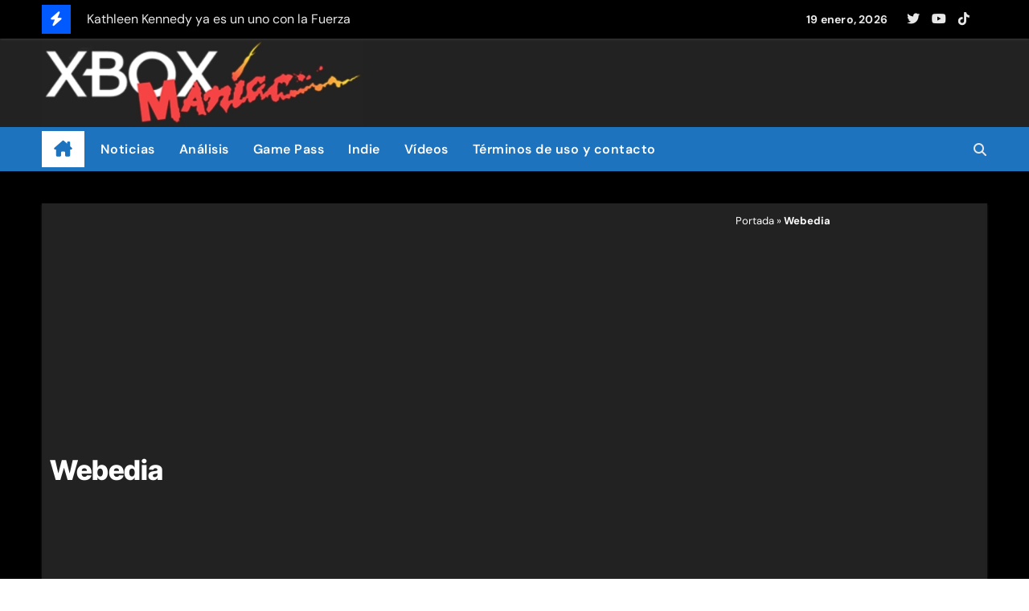

--- FILE ---
content_type: text/html; charset=utf-8
request_url: https://www.google.com/recaptcha/api2/aframe
body_size: 266
content:
<!DOCTYPE HTML><html><head><meta http-equiv="content-type" content="text/html; charset=UTF-8"></head><body><script nonce="NsFfRGVVy-FKJhM5evQnOA">/** Anti-fraud and anti-abuse applications only. See google.com/recaptcha */ try{var clients={'sodar':'https://pagead2.googlesyndication.com/pagead/sodar?'};window.addEventListener("message",function(a){try{if(a.source===window.parent){var b=JSON.parse(a.data);var c=clients[b['id']];if(c){var d=document.createElement('img');d.src=c+b['params']+'&rc='+(localStorage.getItem("rc::a")?sessionStorage.getItem("rc::b"):"");window.document.body.appendChild(d);sessionStorage.setItem("rc::e",parseInt(sessionStorage.getItem("rc::e")||0)+1);localStorage.setItem("rc::h",'1768843444405');}}}catch(b){}});window.parent.postMessage("_grecaptcha_ready", "*");}catch(b){}</script></body></html>

--- FILE ---
content_type: text/css
request_url: https://xboxmaniac.es/wp-content/themes/newsair/inc/ansar/customize/css/customizer.css?ver=1.0
body_size: 1458
content:
/* ==========================================================================
   CSS for Customizer Custom Controls
   /* ========================================================================== */
li.customize-control-section-title {
	background-color: #e2e2e2;
	padding: 0 10px;
	margin-top: 15px;
}
li.customize-control-section-title h3{
	color: #707070;

}
.wp-customizer .select2-container--default .selection .select2-selection--multiple {
	border: none;
	background: #fcfcff;
	border-radius: 0;
	height: auto;
	outline: none;
	-webkit-box-shadow: none;
	box-shadow: none;
}
.wp-customizer .select2-container--default .select2-selection--multiple .select2-selection__rendered {
	width: 95%;
}
.wp-customizer .select2-container--default .select2-selection--multiple .select2-selection__clear {
	position: absolute;
	right: 0;
}
.wp-customizer .select2-container .select2-dropdown {
	z-index: 900000;
}
.customize-control select:active,
.customize-control select:focus {
	outline: none;
	-webkit-box-shadow: none;
	box-shadow: none;
}
input[type="text"],
input[type="number"],
input[type="url"],
input[type="email"],
input[type="date"] {
	background: #fcfcff;
	position: relative;
	border-radius: 0;
	border: 1px solid #eee;
	height: 27px;
	line-height: 27px;
	outline: none;
	-webkit-box-shadow: none;
	box-shadow: none;
}
input[type="text"]:active,
input[type="text"]:focus,
input[type="number"]:active,
input[type="number"]:focus {
	outline: none;
	-webkit-box-shadow: none;
	box-shadow: none;
}
.simple-notice-custom-control .customize-control-description {
	line-height: 1.6
}
.simple-notice-custom-control code {
	font-size: 90%;
	padding: 2px 4px;
}
.tinymce-control textarea {
	width: 100%;
	padding: 10px;
}
.text_radio_button_control:after {
	content: " ";
	display: block;
	clear: both;
}
.text_radio_button_control .radio-buttons {
	display: inline-block;
	border: 1px solid #f9f9fe;
}
.text_radio_button_control .radio-button-label {
	cursor: pointer;
	float: left;
}
.text_radio_button_control .radio-button-label > input {
	display: none;
}
.text_radio_button_control .radio-button-label span {
	cursor: pointer;
	font-weight: 500;
	border: 2px solid #f9f9fe;
	margin: 0;
	background-color: #eee;
	padding: 5px 15px;
	display: inline-block;
}
.text_radio_button_control .radio-button-label span:hover {
	background-color: rgba(255, 255, 255, .2);
	color: #2885bb;
}
.text_radio_button_control .radio-button-label > input:checked + span {
	background-color: #2084bd;
	color: #fff;
}
.text_radio_button_control .radio-button-label > input:checked + span:hover {
	color: #fff;
}
.image_radio_button_control .radio-button-label > input {
	display: none;
}
.image_radio_button_control .radio-button-label > img {
	cursor: pointer;
	border: 3px solid #ddd;
}
.image_radio_button_control .radio-button-label > input:checked + img {
	border: 3px solid #2885bb;
}
.image_checkbox_control .checkbox-label > input {
	display: none;
}
.image_checkbox_control .checkbox-label > img {
	cursor: pointer;
	border: 3px solid #ddd;
}
.image_checkbox_control .checkbox-label > input:checked + img {
	border: 3px solid #2885bb;
}
/* ==========================================================================
   Toggle Switch
   ========================================================================== */
.toggle-switch-control .customize-control-title {
	display: inline-block;
}
.toggle-switch {
	position: relative;
	width: 64px;
	-webkit-user-select: none;
	-moz-user-select: none;
	-ms-user-select: none;
	float: right;
}
.toggle-switch .toggle-switch-checkbox {
	display: none;
}
.toggle-switch .toggle-switch-label {
	display: block;
	overflow: hidden;
	cursor: pointer;
	border: 2px solid #ddd;
	border-radius: 20px;
	padding: 0;
	margin: 0;
}
.toggle-switch-inner {
	display: block;
	width: 200%;
	margin-left: -100%;
	transition: margin 0.3s ease-in 0s;
}
.toggle-switch-inner:before,
.toggle-switch-inner:after {
	display: block;
	float: left;
	width: 50%;
	height: 22px;
	padding: 0;
	line-height: 22px;
	font-size: 14px;
	color: white;
	font-family: Trebuchet, Arial, sans-serif;
	font-weight: bold;
	box-sizing: border-box;
}
.toggle-switch-inner:before {
	content: "ON";
	padding-left: 8px;
	background-color: #2885bb;
	color: #FFFFFF;
}
.toggle-switch-inner:after {
	content: "OFF";
	padding-right: 8px;
	background-color: #EEEEEE;
	color: #999999;
	text-align: right;
}
.toggle-switch-switch {
	display: block;
	width: 16px;
	margin: 3px;
	background: #FFFFFF;
	position: absolute;
	top: 0;
	bottom: 0;
	right: 38px;
	border: 2px solid #ddd;
	border-radius: 20px;
	transition: all 0.3s ease-in 0s;
}
.toggle-switch-checkbox:checked + .toggle-switch-label .toggle-switch-inner {
	margin-left: 0;
}
.toggle-switch-checkbox:checked + .toggle-switch-label .toggle-switch-switch {
	right: 0px;
}
#customize-control-newsair_content_layout img, #customize-control-newsair_single_page_layout img , #customize-control-newsair_page_layout img{
    position: relative;
    display: inline-block;
    width: 27%;
    margin-right: 2%;
}

#customize-control-newsair_content_layout input, #customize-control-newsair_single_page_layout input, 
#customize-control-newsair_theme_color input, #customize-control-newsair_default_bg_image input{display:none;}

#customize-control-newsair_default_bg_image img{  width: 50px; }

input#_customize-input-newsair_date_time_show_type-radio-newsair_default, 
input#_customize-input-newsair_date_time_show_type-radio-wordpress_date_setting, 
input#_customize-input-post_image_type-radio-newsair_post_img_hei, 
input#_customize-input-post_image_type-radio-newsair_post_img_acc  {
    display: inline-block;
}
li.customize-control-section-title {
    background: #f9f9f9 !important;
    margin-top: 15px;
    border-bottom: 1px solid #ddd;
    border-left: 4px solid #00a0d2;
    box-shadow: 0 1px 1px rgba(0,0,0,.04);
}
.wp-core-ui select {
    border: 1px solid rgba(0, 0, 0, 0.1);
    padding: 0px 8px;
    display: inline-block;
    width: 100%;
    overflow: hidden;
    position: relative;
    z-index: 1;
    -webkit-box-sizing: border-box;
    -moz-box-sizing: border-box;
    box-sizing: border-box;
    -webkit-border-radius: 3px;
    -moz-border-radius: 3px;
    border-radius: 3px;
}

/* ==========================================================================
   Upgrade To Pro
   ========================================================================== */
.upgrade-to-pro-box {
    background-color: aliceblue;
    padding: 10px;
    text-align: center;
    margin: 10px;
    border-radius: 2px;
	border: 2px solid #eee;
}
.upgrade-to-pro-box .title {
	display: block;
}
.upgrade-to-pro-box a.btn {
    background-color: #005aff;
    color: #fff;
    padding: 8px 12px;
    font-size: 12px;
    border-radius: 2px;
    text-decoration: none;
}
.row[title="Shift-click to edit this element."] span.customize-partial-edit-shortcut.customize-partial-edit-shortcut-newsair_content_layout,
.row[title="Shift-click to edit this element."] span.customize-partial-edit-shortcut.customize-partial-edit-shortcut-newsair_single_page_layout,
.row[title="Shift-click to edit this element."] span.customize-partial-edit-shortcut.customize-partial-edit-shortcut-newsair_page_layout {
  width: 1px !important;
}